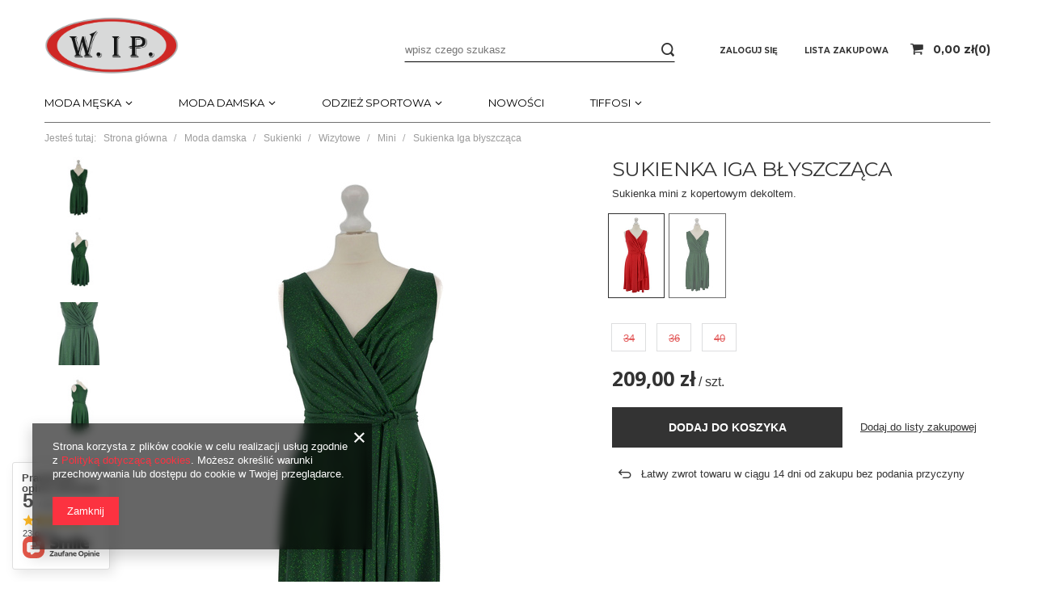

--- FILE ---
content_type: text/html; charset=utf-8
request_url: https://moda-wip.pl/ajax/projector.php?action=get&product=6109&get=sizes
body_size: 410
content:
{"sizes":{"id":6109,"name":"Sukienka Iga b\u0142yszcz\u0105ca","cleardescription":"Sukienka mini z kopertowym dekoltem.","description":"<ul><li>Sukienka mini z kopertowym dekoltem.<\/li><\/ul>","icon":"hpeciai\/d701dcc7c89d7483b399a9c538ef273d\/pol_il_Sukienka-Iga-blyszczaca-6109.jpg","taxes":{"vat":"23.0"},"code":"9990000039074","moreprices":"y","new":"0","link":"\/product-pol-6109-Sukienka-Iga-blyszczaca.html","product_type":"product_item","unit":"szt.","unit_single":"szt.","unit_plural":"szt.","unit_fraction":"sztuka","unit_precision":"0","unit_sellby":1,"items":{"00000-244":{"type":"244","priority":"0","name":"34.","description":"34","amount":0,"phone_price":"false","prices":{"price_retail":209,"price_minimal":0,"price_automatic_calculation":0,"price_retail_dynamic":0,"price_srp":0,"price_crossed_retail":0,"price_crossed_wholesale":0,"price_pos":0,"omnibus_price_retail":209,"omnibus_price_retail_new_price":false,"omnibus_price_wholesale":209,"omnibus_price_wholesale_new_price":false,"price":209,"price_net":169.92}},"00001-245":{"type":"245","priority":"1","name":"36.","description":"36","amount":0,"phone_price":"false","prices":{"price_retail":209,"price_minimal":0,"price_automatic_calculation":0,"price_retail_dynamic":0,"price_srp":0,"price_crossed_retail":0,"price_crossed_wholesale":0,"price_pos":0,"omnibus_price_retail":209,"omnibus_price_retail_new_price":false,"omnibus_price_wholesale":209,"omnibus_price_wholesale_new_price":false,"price":209,"price_net":169.92}},"00003-247":{"type":"247","priority":"3","name":"40.","description":"40","amount":0,"phone_price":"false","prices":{"price_retail":209,"price_minimal":0,"price_automatic_calculation":0,"price_retail_dynamic":0,"price_srp":0,"price_crossed_retail":0,"price_crossed_wholesale":0,"price_pos":0,"omnibus_price_retail":209,"omnibus_price_retail_new_price":false,"omnibus_price_wholesale":209,"omnibus_price_wholesale_new_price":false,"price":209,"price_net":169.92}}},"amount":0}}